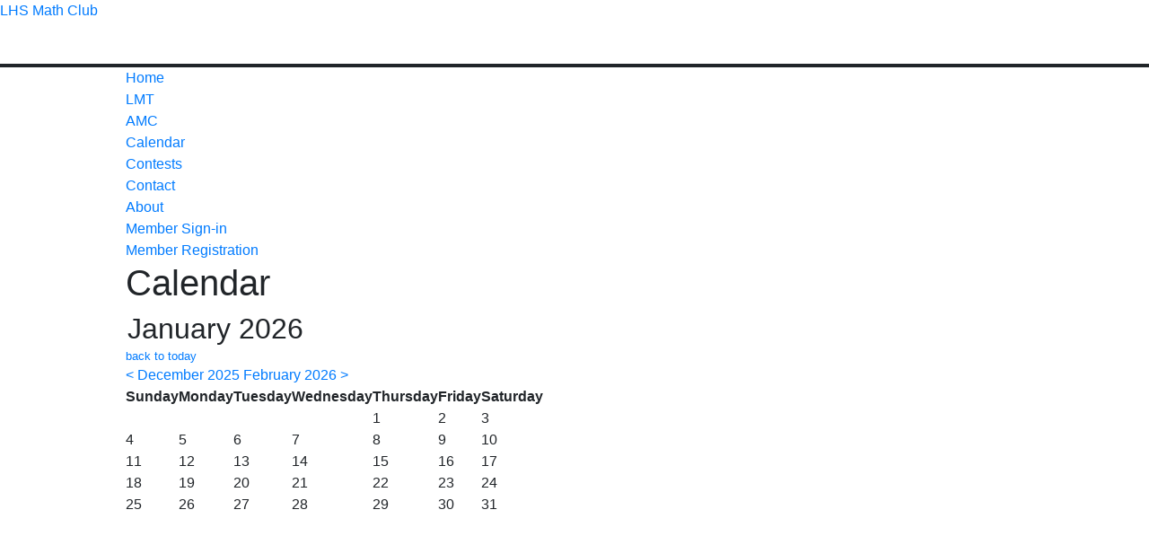

--- FILE ---
content_type: text/html; charset=utf-8
request_url: https://www.lhsmath.org/Calendar.php
body_size: 1986
content:
<!doctype html>
<html lang="en">
  <head>
		<meta charset="utf-8">
	<meta name="charset" content="utf-8" />
	<meta http-equiv="content-type" content="text/html; charset=utf-8" />
	<meta name="description" content="The Lexington (MA) High School Math Team website.">
	<meta name="viewport" content="width=device-width, initial-scale=1">
	<meta name="copyright" content="Lexington High School Math Team">
	<link href="https://fonts.googleapis.com/css?family=Quattrocento+Sans
&display=swap" rel="stylesheet">
	<link rel="icon" href="https://www.lhsmath.org/favicon.ico" />
    <link rel="stylesheet" href="https://www.lhsmath.org/res/default.css" type="text/css" media="all" />
    <link rel="stylesheet" href="https://www.lhsmath.org/res/print.css" type="text/css" media="print" />
	<link rel="stylesheet" href="https://maxcdn.bootstrapcdn.com/bootstrap/4.0.0/css/bootstrap.min.css" integrity="sha384-Gn5384xqQ1aoWXA+058RXPxPg6fy4IWvTNh0E263XmFcJlSAwiGgFAW/dAiS6JXm" crossorigin="anonymous">
<script src="https://code.jquery.com/jquery-3.2.1.slim.min.js" integrity="sha384-KJ3o2DKtIkvYIK3UENzmM7KCkRr/rE9/Qpg6aAZGJwFDMVNA/GpGFF93hXpG5KkN" crossorigin="anonymous"></script>
<script src="https://cdnjs.cloudflare.com/ajax/libs/popper.js/1.12.9/umd/popper.min.js" integrity="sha384-ApNbgh9B+Y1QKtv3Rn7W3mgPxhU9K/ScQsAP7hUibX39j7fakFPskvXusvfa0b4Q" crossorigin="anonymous"></script>
<script src="https://maxcdn.bootstrapcdn.com/bootstrap/4.0.0/js/bootstrap.min.js" integrity="sha384-JZR6Spejh4U02d8jOt6vLEHfe/JQGiRRSQQxSfFWpi1MquVdAyjUar5+76PVCmYl" crossorigin="anonymous"></script>	
		<script src="//ajax.googleapis.com/ajax/libs/jquery/1.11.1/jquery.min.js"></script>
	<script>window.jQuery || document.write('<script src="https://www.lhsmath.org/res/jquery/jquery-1.11.1.min.js"><\/script>')</script>
	
		<script src="https://www.lhsmath.org/res/jquery/jquery-ui.min.js"></script>
	<link rel="stylesheet" href="https://www.lhsmath.org/res/jquery/jquery-ui.min.css" />
	
		<script type="text/javascript" src="https://www.lhsmath.org/res/popup.js"></script>
	
		<!--script type="text/javascript" src="https://www.lhsmath.org/res/snowstorm.js"></script-->
	
	<script>//<![CDATA[
	  (function(l,h,s,m,a,t,H){l['GoogleAnalyticsObject']=a;l[a]=l[a]||function(){
	  (l[a].q=l[a].q||[]).push(arguments)},l[a].l=1*new Date();t=h.createElement(s),
	  H=h.getElementsByTagName(s)[0];t.async=1;t.src=m;H.parentNode.insertBefore(t,H)
	  })(window,document,'script','//www.google-analytics.com/analytics.js','ga');
	  ga('create', 'UA-56328776-1', 'auto');ga('send', 'pageview');
	//]]></script>
	
	<script>//<![CDATA[
		$(function(){
			//Focuses on the element with class "focus"
			//If there's multiple ones it'll probably focus on the first one.
			$('.focus').focus();
			
			//Puts datepicker on all elements with class "datepicker"
			$(".datepicker").datepicker();
			
			//Makes rel='external' (or rel='(anything with "external" in it)') anchor links open in a new window.
			$('a[rel*="external"]').on({
				click: function() {
					window.open($(this).attr('href'));
					return false;
				}
			});
		});
	//]]></script>
	
    <style type="text/css">
      .ui-datepicker, .ui-autocomplete {
        font-size: 12px;
      }
    </style>
    <title>Calendar | LHS Math Club</title>
	
		<script type="text/javascript"></script>
	
	  </head>
  <body style="width:100%;"><div style="min-height:800px">
     <div id="header" class="" style="border-bottom: 4px solid; height:75px;transparent">
      <a href="https://www.lhsmath.org/Home" id="title">LHS Math Club</a>    </div>		<div style="max-width:1000px;margin:auto" >    
   	<div id="linkbar"><div class="linkgroup"><a href='https://www.lhsmath.org/Home'>Home</a><br /><a href='https://www.lhsmath.org/LMT'>LMT</a><br /></div><div class='linkgroup'><a href='https://www.lhsmath.org/AMC'>AMC</a><br /></div><div class='linkgroup'><a href='https://www.lhsmath.org/Calendar'>Calendar</a><br /><a href='https://www.lhsmath.org/Contests'>Contests</a><br /><a href='https://www.lhsmath.org/Contact'>Contact</a><br /><a href='https://www.lhsmath.org/About'>About</a><br /></div><div class='linkgroup'><a href='https://www.lhsmath.org/Account/Signin'>Member Sign-in</a><br /><a href='https://www.lhsmath.org/Account/Register'>Member Registration</a><br /></div></div>		
	 <div id="content">
		      <h1>Calendar</h1>
      
	  <h2 class="text-centered" style="margin: 2px;">January 2026</h2>
	  <div class="text-centered small"><a href="Calendar">back to today</a></div>
	  
      <a href="Calendar?Month=12&amp;Year=2025" class="left">&lt; December 2025</a>
      <a href="Calendar?Month=2&amp;Year=2026" class="right">February 2026 &gt;</a><table cellpadding="0" cellspacing="0" class="cal"><tr><th>Sunday</th><th>Monday</th><th>Tuesday</th><th>Wednesday</th><th>Thursday</th><th>Friday</th><th>Saturday</th></tr><tr><td class="blank">&nbsp;</td><td class="blank">&nbsp;</td><td class="blank">&nbsp;</td><td class="blank">&nbsp;</td><td class='day past'><div class="day-number">1</div></td><td class='day past'><div class="day-number">2</div></td><td class='day past'><div class="day-number">3</div></td></tr><tr><td class='day past'><div class="day-number">4</div></td><td class='day past'><div class="day-number">5</div></td><td class='day past'><div class="day-number">6</div></td><td class='day past'><div class="day-number">7</div></td><td class='day past'><div class="day-number">8</div></td><td class='day past'><div class="day-number">9</div></td><td class='day past'><div class="day-number">10</div></td></tr><tr><td class='day past'><div class="day-number">11</div></td><td class='day past'><div class="day-number">12</div></td><td class='day past'><div class="day-number">13</div></td><td class='day past'><div class="day-number">14</div></td><td class='day past'><div class="day-number">15</div></td><td class='day past'><div class="day-number">16</div></td><td class='day past'><div class="day-number">17</div></td></tr><tr><td class='day past'><div class="day-number">18</div></td><td class='day past'><div class="day-number">19</div></td><td class='day past'><div class="day-number">20</div></td><td class='day past'><div class="day-number">21</div></td><td class='day past'><div class="day-number">22</div></td><td class='day past'><div class="day-number">23</div></td><td class='day future'><div class="day-number">24</div></td></tr><tr><td class='day future'><div class="day-number">25</div></td><td class='day future'><div class="day-number">26</div></td><td class='day future'><div class="day-number">27</div></td><td class='day future'><div class="day-number">28</div></td><td class='day future'><div class="day-number">29</div></td><td class='day future'><div class="day-number">30</div></td><td class='day future'><div class="day-number">31</div></td></tr></table>	</div>
	</div></div>
	  </body>
</html>


--- FILE ---
content_type: text/plain
request_url: https://www.google-analytics.com/j/collect?v=1&_v=j102&a=607525947&t=pageview&_s=1&dl=https%3A%2F%2Fwww.lhsmath.org%2FCalendar.php&ul=en-us%40posix&dt=Calendar%20%7C%20LHS%20Math%20Club&sr=1280x720&vp=1280x720&_u=IEBAAEABAAAAACAAI~&jid=1223559131&gjid=283419896&cid=852719156.1769237067&tid=UA-56328776-1&_gid=188602419.1769237067&_r=1&_slc=1&z=2020611985
body_size: -450
content:
2,cG-3YB15XZGXV